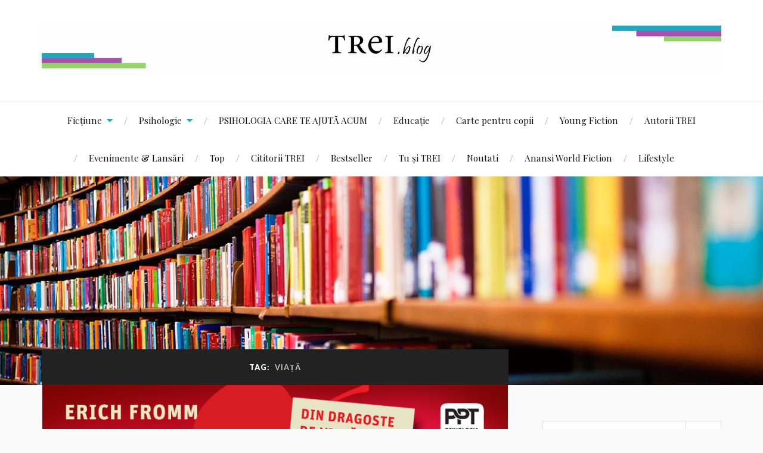

--- FILE ---
content_type: text/html; charset=UTF-8
request_url: https://blog.edituratrei.ro/tag/viata/
body_size: 13375
content:
<!DOCTYPE html>

<html class="no-js" lang="en-US"><head profile="http://gmpg.org/xfn/11">

		<!-- Google tag (gtag.js) --> <!--<script async src="https://www.googletagmanager.com/gtag/js?id=G-SFLPCEBYHV"></script> <script> window.dataLayer = window.dataLayer || []; function gtag(){dataLayer.push(arguments);} gtag('js', new Date()); gtag('config', 'G-SFLPCEBYHV'); </script>-->

		<meta http-equiv="Content-Type" content="text/html; charset=UTF-8" />
		<meta name="viewport" content="width=device-width, initial-scale=1.0, maximum-scale=1.0, user-scalable=no" >

		<title>viață &#8211; Editura Trei Blog</title>
<meta name='robots' content='max-image-preview:large' />
<script>document.documentElement.className = document.documentElement.className.replace("no-js","js");</script>
<link rel="alternate" type="application/rss+xml" title="Editura Trei Blog &raquo; Feed" href="https://blog.edituratrei.ro/feed/" />
<link rel="alternate" type="application/rss+xml" title="Editura Trei Blog &raquo; Comments Feed" href="https://blog.edituratrei.ro/comments/feed/" />
<link rel="alternate" type="application/rss+xml" title="Editura Trei Blog &raquo; viață Tag Feed" href="https://blog.edituratrei.ro/tag/viata/feed/" />
		<!-- This site uses the Google Analytics by ExactMetrics plugin v7.19 - Using Analytics tracking - https://www.exactmetrics.com/ -->
							<script src="//www.googletagmanager.com/gtag/js?id=G-SFLPCEBYHV"  data-cfasync="false" data-wpfc-render="false" type="text/javascript" async></script>
			<script data-cfasync="false" data-wpfc-render="false" type="text/javascript">
				var em_version = '7.19';
				var em_track_user = true;
				var em_no_track_reason = '';
				
								var disableStrs = [
										'ga-disable-G-SFLPCEBYHV',
									];

				/* Function to detect opted out users */
				function __gtagTrackerIsOptedOut() {
					for (var index = 0; index < disableStrs.length; index++) {
						if (document.cookie.indexOf(disableStrs[index] + '=true') > -1) {
							return true;
						}
					}

					return false;
				}

				/* Disable tracking if the opt-out cookie exists. */
				if (__gtagTrackerIsOptedOut()) {
					for (var index = 0; index < disableStrs.length; index++) {
						window[disableStrs[index]] = true;
					}
				}

				/* Opt-out function */
				function __gtagTrackerOptout() {
					for (var index = 0; index < disableStrs.length; index++) {
						document.cookie = disableStrs[index] + '=true; expires=Thu, 31 Dec 2099 23:59:59 UTC; path=/';
						window[disableStrs[index]] = true;
					}
				}

				if ('undefined' === typeof gaOptout) {
					function gaOptout() {
						__gtagTrackerOptout();
					}
				}
								window.dataLayer = window.dataLayer || [];

				window.ExactMetricsDualTracker = {
					helpers: {},
					trackers: {},
				};
				if (em_track_user) {
					function __gtagDataLayer() {
						dataLayer.push(arguments);
					}

					function __gtagTracker(type, name, parameters) {
						if (!parameters) {
							parameters = {};
						}

						if (parameters.send_to) {
							__gtagDataLayer.apply(null, arguments);
							return;
						}

						if (type === 'event') {
														parameters.send_to = exactmetrics_frontend.v4_id;
							var hookName = name;
							if (typeof parameters['event_category'] !== 'undefined') {
								hookName = parameters['event_category'] + ':' + name;
							}

							if (typeof ExactMetricsDualTracker.trackers[hookName] !== 'undefined') {
								ExactMetricsDualTracker.trackers[hookName](parameters);
							} else {
								__gtagDataLayer('event', name, parameters);
							}
							
						} else {
							__gtagDataLayer.apply(null, arguments);
						}
					}

					__gtagTracker('js', new Date());
					__gtagTracker('set', {
						'developer_id.dNDMyYj': true,
											});
										__gtagTracker('config', 'G-SFLPCEBYHV', {"forceSSL":"true","link_attribution":"true"} );
															window.gtag = __gtagTracker;										(function () {
						/* https://developers.google.com/analytics/devguides/collection/analyticsjs/ */
						/* ga and __gaTracker compatibility shim. */
						var noopfn = function () {
							return null;
						};
						var newtracker = function () {
							return new Tracker();
						};
						var Tracker = function () {
							return null;
						};
						var p = Tracker.prototype;
						p.get = noopfn;
						p.set = noopfn;
						p.send = function () {
							var args = Array.prototype.slice.call(arguments);
							args.unshift('send');
							__gaTracker.apply(null, args);
						};
						var __gaTracker = function () {
							var len = arguments.length;
							if (len === 0) {
								return;
							}
							var f = arguments[len - 1];
							if (typeof f !== 'object' || f === null || typeof f.hitCallback !== 'function') {
								if ('send' === arguments[0]) {
									var hitConverted, hitObject = false, action;
									if ('event' === arguments[1]) {
										if ('undefined' !== typeof arguments[3]) {
											hitObject = {
												'eventAction': arguments[3],
												'eventCategory': arguments[2],
												'eventLabel': arguments[4],
												'value': arguments[5] ? arguments[5] : 1,
											}
										}
									}
									if ('pageview' === arguments[1]) {
										if ('undefined' !== typeof arguments[2]) {
											hitObject = {
												'eventAction': 'page_view',
												'page_path': arguments[2],
											}
										}
									}
									if (typeof arguments[2] === 'object') {
										hitObject = arguments[2];
									}
									if (typeof arguments[5] === 'object') {
										Object.assign(hitObject, arguments[5]);
									}
									if ('undefined' !== typeof arguments[1].hitType) {
										hitObject = arguments[1];
										if ('pageview' === hitObject.hitType) {
											hitObject.eventAction = 'page_view';
										}
									}
									if (hitObject) {
										action = 'timing' === arguments[1].hitType ? 'timing_complete' : hitObject.eventAction;
										hitConverted = mapArgs(hitObject);
										__gtagTracker('event', action, hitConverted);
									}
								}
								return;
							}

							function mapArgs(args) {
								var arg, hit = {};
								var gaMap = {
									'eventCategory': 'event_category',
									'eventAction': 'event_action',
									'eventLabel': 'event_label',
									'eventValue': 'event_value',
									'nonInteraction': 'non_interaction',
									'timingCategory': 'event_category',
									'timingVar': 'name',
									'timingValue': 'value',
									'timingLabel': 'event_label',
									'page': 'page_path',
									'location': 'page_location',
									'title': 'page_title',
								};
								for (arg in args) {
																		if (!(!args.hasOwnProperty(arg) || !gaMap.hasOwnProperty(arg))) {
										hit[gaMap[arg]] = args[arg];
									} else {
										hit[arg] = args[arg];
									}
								}
								return hit;
							}

							try {
								f.hitCallback();
							} catch (ex) {
							}
						};
						__gaTracker.create = newtracker;
						__gaTracker.getByName = newtracker;
						__gaTracker.getAll = function () {
							return [];
						};
						__gaTracker.remove = noopfn;
						__gaTracker.loaded = true;
						window['__gaTracker'] = __gaTracker;
					})();
									} else {
										console.log("");
					(function () {
						function __gtagTracker() {
							return null;
						}

						window['__gtagTracker'] = __gtagTracker;
						window['gtag'] = __gtagTracker;
					})();
									}
			</script>
				<!-- / Google Analytics by ExactMetrics -->
		<script type="text/javascript">
window._wpemojiSettings = {"baseUrl":"https:\/\/s.w.org\/images\/core\/emoji\/14.0.0\/72x72\/","ext":".png","svgUrl":"https:\/\/s.w.org\/images\/core\/emoji\/14.0.0\/svg\/","svgExt":".svg","source":{"concatemoji":"https:\/\/blog.edituratrei.ro\/wp-includes\/js\/wp-emoji-release.min.js?ver=6.1.9"}};
/*! This file is auto-generated */
!function(e,a,t){var n,r,o,i=a.createElement("canvas"),p=i.getContext&&i.getContext("2d");function s(e,t){var a=String.fromCharCode,e=(p.clearRect(0,0,i.width,i.height),p.fillText(a.apply(this,e),0,0),i.toDataURL());return p.clearRect(0,0,i.width,i.height),p.fillText(a.apply(this,t),0,0),e===i.toDataURL()}function c(e){var t=a.createElement("script");t.src=e,t.defer=t.type="text/javascript",a.getElementsByTagName("head")[0].appendChild(t)}for(o=Array("flag","emoji"),t.supports={everything:!0,everythingExceptFlag:!0},r=0;r<o.length;r++)t.supports[o[r]]=function(e){if(p&&p.fillText)switch(p.textBaseline="top",p.font="600 32px Arial",e){case"flag":return s([127987,65039,8205,9895,65039],[127987,65039,8203,9895,65039])?!1:!s([55356,56826,55356,56819],[55356,56826,8203,55356,56819])&&!s([55356,57332,56128,56423,56128,56418,56128,56421,56128,56430,56128,56423,56128,56447],[55356,57332,8203,56128,56423,8203,56128,56418,8203,56128,56421,8203,56128,56430,8203,56128,56423,8203,56128,56447]);case"emoji":return!s([129777,127995,8205,129778,127999],[129777,127995,8203,129778,127999])}return!1}(o[r]),t.supports.everything=t.supports.everything&&t.supports[o[r]],"flag"!==o[r]&&(t.supports.everythingExceptFlag=t.supports.everythingExceptFlag&&t.supports[o[r]]);t.supports.everythingExceptFlag=t.supports.everythingExceptFlag&&!t.supports.flag,t.DOMReady=!1,t.readyCallback=function(){t.DOMReady=!0},t.supports.everything||(n=function(){t.readyCallback()},a.addEventListener?(a.addEventListener("DOMContentLoaded",n,!1),e.addEventListener("load",n,!1)):(e.attachEvent("onload",n),a.attachEvent("onreadystatechange",function(){"complete"===a.readyState&&t.readyCallback()})),(e=t.source||{}).concatemoji?c(e.concatemoji):e.wpemoji&&e.twemoji&&(c(e.twemoji),c(e.wpemoji)))}(window,document,window._wpemojiSettings);
</script>
<style type="text/css">
img.wp-smiley,
img.emoji {
	display: inline !important;
	border: none !important;
	box-shadow: none !important;
	height: 1em !important;
	width: 1em !important;
	margin: 0 0.07em !important;
	vertical-align: -0.1em !important;
	background: none !important;
	padding: 0 !important;
}
</style>
	<link rel='stylesheet' id='wp-block-library-css' href='https://blog.edituratrei.ro/wp-includes/css/dist/block-library/style.min.css?ver=6.1.9' type='text/css' media='all' />
<link rel='stylesheet' id='classic-theme-styles-css' href='https://blog.edituratrei.ro/wp-includes/css/classic-themes.min.css?ver=1' type='text/css' media='all' />
<style id='global-styles-inline-css' type='text/css'>
body{--wp--preset--color--black: #111;--wp--preset--color--cyan-bluish-gray: #abb8c3;--wp--preset--color--white: #fff;--wp--preset--color--pale-pink: #f78da7;--wp--preset--color--vivid-red: #cf2e2e;--wp--preset--color--luminous-vivid-orange: #ff6900;--wp--preset--color--luminous-vivid-amber: #fcb900;--wp--preset--color--light-green-cyan: #7bdcb5;--wp--preset--color--vivid-green-cyan: #00d084;--wp--preset--color--pale-cyan-blue: #8ed1fc;--wp--preset--color--vivid-cyan-blue: #0693e3;--wp--preset--color--vivid-purple: #9b51e0;--wp--preset--color--accent: #1ca9bf;--wp--preset--color--dark-gray: #333;--wp--preset--color--medium-gray: #555;--wp--preset--color--light-gray: #777;--wp--preset--gradient--vivid-cyan-blue-to-vivid-purple: linear-gradient(135deg,rgba(6,147,227,1) 0%,rgb(155,81,224) 100%);--wp--preset--gradient--light-green-cyan-to-vivid-green-cyan: linear-gradient(135deg,rgb(122,220,180) 0%,rgb(0,208,130) 100%);--wp--preset--gradient--luminous-vivid-amber-to-luminous-vivid-orange: linear-gradient(135deg,rgba(252,185,0,1) 0%,rgba(255,105,0,1) 100%);--wp--preset--gradient--luminous-vivid-orange-to-vivid-red: linear-gradient(135deg,rgba(255,105,0,1) 0%,rgb(207,46,46) 100%);--wp--preset--gradient--very-light-gray-to-cyan-bluish-gray: linear-gradient(135deg,rgb(238,238,238) 0%,rgb(169,184,195) 100%);--wp--preset--gradient--cool-to-warm-spectrum: linear-gradient(135deg,rgb(74,234,220) 0%,rgb(151,120,209) 20%,rgb(207,42,186) 40%,rgb(238,44,130) 60%,rgb(251,105,98) 80%,rgb(254,248,76) 100%);--wp--preset--gradient--blush-light-purple: linear-gradient(135deg,rgb(255,206,236) 0%,rgb(152,150,240) 100%);--wp--preset--gradient--blush-bordeaux: linear-gradient(135deg,rgb(254,205,165) 0%,rgb(254,45,45) 50%,rgb(107,0,62) 100%);--wp--preset--gradient--luminous-dusk: linear-gradient(135deg,rgb(255,203,112) 0%,rgb(199,81,192) 50%,rgb(65,88,208) 100%);--wp--preset--gradient--pale-ocean: linear-gradient(135deg,rgb(255,245,203) 0%,rgb(182,227,212) 50%,rgb(51,167,181) 100%);--wp--preset--gradient--electric-grass: linear-gradient(135deg,rgb(202,248,128) 0%,rgb(113,206,126) 100%);--wp--preset--gradient--midnight: linear-gradient(135deg,rgb(2,3,129) 0%,rgb(40,116,252) 100%);--wp--preset--duotone--dark-grayscale: url('#wp-duotone-dark-grayscale');--wp--preset--duotone--grayscale: url('#wp-duotone-grayscale');--wp--preset--duotone--purple-yellow: url('#wp-duotone-purple-yellow');--wp--preset--duotone--blue-red: url('#wp-duotone-blue-red');--wp--preset--duotone--midnight: url('#wp-duotone-midnight');--wp--preset--duotone--magenta-yellow: url('#wp-duotone-magenta-yellow');--wp--preset--duotone--purple-green: url('#wp-duotone-purple-green');--wp--preset--duotone--blue-orange: url('#wp-duotone-blue-orange');--wp--preset--font-size--small: 16px;--wp--preset--font-size--medium: 20px;--wp--preset--font-size--large: 24px;--wp--preset--font-size--x-large: 42px;--wp--preset--font-size--normal: 18px;--wp--preset--font-size--larger: 27px;--wp--preset--spacing--20: 0.44rem;--wp--preset--spacing--30: 0.67rem;--wp--preset--spacing--40: 1rem;--wp--preset--spacing--50: 1.5rem;--wp--preset--spacing--60: 2.25rem;--wp--preset--spacing--70: 3.38rem;--wp--preset--spacing--80: 5.06rem;}:where(.is-layout-flex){gap: 0.5em;}body .is-layout-flow > .alignleft{float: left;margin-inline-start: 0;margin-inline-end: 2em;}body .is-layout-flow > .alignright{float: right;margin-inline-start: 2em;margin-inline-end: 0;}body .is-layout-flow > .aligncenter{margin-left: auto !important;margin-right: auto !important;}body .is-layout-constrained > .alignleft{float: left;margin-inline-start: 0;margin-inline-end: 2em;}body .is-layout-constrained > .alignright{float: right;margin-inline-start: 2em;margin-inline-end: 0;}body .is-layout-constrained > .aligncenter{margin-left: auto !important;margin-right: auto !important;}body .is-layout-constrained > :where(:not(.alignleft):not(.alignright):not(.alignfull)){max-width: var(--wp--style--global--content-size);margin-left: auto !important;margin-right: auto !important;}body .is-layout-constrained > .alignwide{max-width: var(--wp--style--global--wide-size);}body .is-layout-flex{display: flex;}body .is-layout-flex{flex-wrap: wrap;align-items: center;}body .is-layout-flex > *{margin: 0;}:where(.wp-block-columns.is-layout-flex){gap: 2em;}.has-black-color{color: var(--wp--preset--color--black) !important;}.has-cyan-bluish-gray-color{color: var(--wp--preset--color--cyan-bluish-gray) !important;}.has-white-color{color: var(--wp--preset--color--white) !important;}.has-pale-pink-color{color: var(--wp--preset--color--pale-pink) !important;}.has-vivid-red-color{color: var(--wp--preset--color--vivid-red) !important;}.has-luminous-vivid-orange-color{color: var(--wp--preset--color--luminous-vivid-orange) !important;}.has-luminous-vivid-amber-color{color: var(--wp--preset--color--luminous-vivid-amber) !important;}.has-light-green-cyan-color{color: var(--wp--preset--color--light-green-cyan) !important;}.has-vivid-green-cyan-color{color: var(--wp--preset--color--vivid-green-cyan) !important;}.has-pale-cyan-blue-color{color: var(--wp--preset--color--pale-cyan-blue) !important;}.has-vivid-cyan-blue-color{color: var(--wp--preset--color--vivid-cyan-blue) !important;}.has-vivid-purple-color{color: var(--wp--preset--color--vivid-purple) !important;}.has-black-background-color{background-color: var(--wp--preset--color--black) !important;}.has-cyan-bluish-gray-background-color{background-color: var(--wp--preset--color--cyan-bluish-gray) !important;}.has-white-background-color{background-color: var(--wp--preset--color--white) !important;}.has-pale-pink-background-color{background-color: var(--wp--preset--color--pale-pink) !important;}.has-vivid-red-background-color{background-color: var(--wp--preset--color--vivid-red) !important;}.has-luminous-vivid-orange-background-color{background-color: var(--wp--preset--color--luminous-vivid-orange) !important;}.has-luminous-vivid-amber-background-color{background-color: var(--wp--preset--color--luminous-vivid-amber) !important;}.has-light-green-cyan-background-color{background-color: var(--wp--preset--color--light-green-cyan) !important;}.has-vivid-green-cyan-background-color{background-color: var(--wp--preset--color--vivid-green-cyan) !important;}.has-pale-cyan-blue-background-color{background-color: var(--wp--preset--color--pale-cyan-blue) !important;}.has-vivid-cyan-blue-background-color{background-color: var(--wp--preset--color--vivid-cyan-blue) !important;}.has-vivid-purple-background-color{background-color: var(--wp--preset--color--vivid-purple) !important;}.has-black-border-color{border-color: var(--wp--preset--color--black) !important;}.has-cyan-bluish-gray-border-color{border-color: var(--wp--preset--color--cyan-bluish-gray) !important;}.has-white-border-color{border-color: var(--wp--preset--color--white) !important;}.has-pale-pink-border-color{border-color: var(--wp--preset--color--pale-pink) !important;}.has-vivid-red-border-color{border-color: var(--wp--preset--color--vivid-red) !important;}.has-luminous-vivid-orange-border-color{border-color: var(--wp--preset--color--luminous-vivid-orange) !important;}.has-luminous-vivid-amber-border-color{border-color: var(--wp--preset--color--luminous-vivid-amber) !important;}.has-light-green-cyan-border-color{border-color: var(--wp--preset--color--light-green-cyan) !important;}.has-vivid-green-cyan-border-color{border-color: var(--wp--preset--color--vivid-green-cyan) !important;}.has-pale-cyan-blue-border-color{border-color: var(--wp--preset--color--pale-cyan-blue) !important;}.has-vivid-cyan-blue-border-color{border-color: var(--wp--preset--color--vivid-cyan-blue) !important;}.has-vivid-purple-border-color{border-color: var(--wp--preset--color--vivid-purple) !important;}.has-vivid-cyan-blue-to-vivid-purple-gradient-background{background: var(--wp--preset--gradient--vivid-cyan-blue-to-vivid-purple) !important;}.has-light-green-cyan-to-vivid-green-cyan-gradient-background{background: var(--wp--preset--gradient--light-green-cyan-to-vivid-green-cyan) !important;}.has-luminous-vivid-amber-to-luminous-vivid-orange-gradient-background{background: var(--wp--preset--gradient--luminous-vivid-amber-to-luminous-vivid-orange) !important;}.has-luminous-vivid-orange-to-vivid-red-gradient-background{background: var(--wp--preset--gradient--luminous-vivid-orange-to-vivid-red) !important;}.has-very-light-gray-to-cyan-bluish-gray-gradient-background{background: var(--wp--preset--gradient--very-light-gray-to-cyan-bluish-gray) !important;}.has-cool-to-warm-spectrum-gradient-background{background: var(--wp--preset--gradient--cool-to-warm-spectrum) !important;}.has-blush-light-purple-gradient-background{background: var(--wp--preset--gradient--blush-light-purple) !important;}.has-blush-bordeaux-gradient-background{background: var(--wp--preset--gradient--blush-bordeaux) !important;}.has-luminous-dusk-gradient-background{background: var(--wp--preset--gradient--luminous-dusk) !important;}.has-pale-ocean-gradient-background{background: var(--wp--preset--gradient--pale-ocean) !important;}.has-electric-grass-gradient-background{background: var(--wp--preset--gradient--electric-grass) !important;}.has-midnight-gradient-background{background: var(--wp--preset--gradient--midnight) !important;}.has-small-font-size{font-size: var(--wp--preset--font-size--small) !important;}.has-medium-font-size{font-size: var(--wp--preset--font-size--medium) !important;}.has-large-font-size{font-size: var(--wp--preset--font-size--large) !important;}.has-x-large-font-size{font-size: var(--wp--preset--font-size--x-large) !important;}
.wp-block-navigation a:where(:not(.wp-element-button)){color: inherit;}
:where(.wp-block-columns.is-layout-flex){gap: 2em;}
.wp-block-pullquote{font-size: 1.5em;line-height: 1.6;}
</style>
<link rel='stylesheet' id='contact-form-7-css' href='https://blog.edituratrei.ro/wp-content/plugins/contact-form-7/includes/css/styles.css?ver=5.5.6' type='text/css' media='all' />
<link rel='stylesheet' id='wpfai_style-css' href='https://blog.edituratrei.ro/wp-content/plugins/wp-font-awesome-share-icons/style.css?ver=6.1.9' type='text/css' media='all' />
<link rel='stylesheet' id='magnific-popup-au-css' href='https://blog.edituratrei.ro/wp-content/plugins/youtube-channel/assets/lib/magnific-popup/magnific-popup.min.css?ver=3.0.12.1' type='text/css' media='all' />
<link rel='stylesheet' id='youtube-channel-css' href='https://blog.edituratrei.ro/wp-content/plugins/youtube-channel/assets/css/youtube-channel.css?ver=3.0.12.1' type='text/css' media='all' />
<link rel='stylesheet' id='lovecraft_googlefonts-css' href='//fonts.googleapis.com/css?family=Lato%3A400%2C700%2C900%7CPlayfair+Display%3A400%2C700%2C400italic&#038;ver=6.1.9' type='text/css' media='all' />
<link rel='stylesheet' id='lovecraft_genericons-css' href='https://blog.edituratrei.ro/wp-content/themes/lovecraft/assets/css/genericons.min.css?ver=6.1.9' type='text/css' media='all' />
<link rel='stylesheet' id='lovecraft_style-css' href='https://blog.edituratrei.ro/wp-content/themes/lovecraft/style.css?ver=2.0.1' type='text/css' media='all' />
<link rel='stylesheet' id='youtube-channel-gallery-css' href='https://blog.edituratrei.ro/wp-content/plugins/youtube-channel-gallery/styles.css?ver=6.1.9' type='text/css' media='all' />
<link rel='stylesheet' id='jquery.magnific-popup-css' href='https://blog.edituratrei.ro/wp-content/plugins/youtube-channel-gallery/magnific-popup.css?ver=6.1.9' type='text/css' media='all' />
<script type='text/javascript' src='https://blog.edituratrei.ro/wp-content/plugins/google-analytics-dashboard-for-wp/assets/js/frontend-gtag.min.js?ver=7.19' id='exactmetrics-frontend-script-js'></script>
<script data-cfasync="false" data-wpfc-render="false" type="text/javascript" id='exactmetrics-frontend-script-js-extra'>/* <![CDATA[ */
var exactmetrics_frontend = {"js_events_tracking":"true","download_extensions":"doc,pdf,ppt,zip,xls,docx,pptx,xlsx","inbound_paths":"[{\"path\":\"\\\/go\\\/\",\"label\":\"affiliate\"},{\"path\":\"\\\/recommend\\\/\",\"label\":\"affiliate\"}]","home_url":"https:\/\/blog.edituratrei.ro","hash_tracking":"false","v4_id":"G-SFLPCEBYHV"};/* ]]> */
</script>
<script type='text/javascript' src='https://blog.edituratrei.ro/wp-includes/js/jquery/jquery.min.js?ver=3.6.1' id='jquery-core-js'></script>
<script type='text/javascript' src='https://blog.edituratrei.ro/wp-includes/js/jquery/jquery-migrate.min.js?ver=3.3.2' id='jquery-migrate-js'></script>
<script type='text/javascript' src='https://blog.edituratrei.ro/wp-content/plugins/wp-font-awesome-share-icons/wpfai.js?ver=6.1.9' id='wpfai_js-js'></script>
<script type='text/javascript' src='https://blog.edituratrei.ro/wp-content/themes/lovecraft/assets/js/doubletaptogo.min.js?ver=1' id='lovecraft_doubletap-js'></script>
<link rel="https://api.w.org/" href="https://blog.edituratrei.ro/wp-json/" /><link rel="alternate" type="application/json" href="https://blog.edituratrei.ro/wp-json/wp/v2/tags/6170" /><link rel="EditURI" type="application/rsd+xml" title="RSD" href="https://blog.edituratrei.ro/xmlrpc.php?rsd" />
<link rel="wlwmanifest" type="application/wlwmanifest+xml" href="https://blog.edituratrei.ro/wp-includes/wlwmanifest.xml" />
<meta name="generator" content="WordPress 6.1.9" />
<!-- Customizer CSS --><style type="text/css">a { color:#1ca9bf; }.blog-title a:hover { color:#1ca9bf; }.main-menu li:hover > a, .main-menu li.focus > a { color:#1ca9bf; }.main-menu > .menu-item-has-children > a:after { border-top-color:#1ca9bf; }blockquote:after { color:#1ca9bf; }button:hover, .button:hover, .faux-button:hover, .wp-block-button__link:hover, :root .wp-block-file__button:hover, input[type="button"]:hover, input[type="reset"]:hover, input[type="submit"]:hover { background-color:#1ca9bf; }.is-style-outline .wp-block-button__link:hover, .wp-block-button__link.is-style-outline:hover { color:#1ca9bf; }:root .has-accent-color { color:#1ca9bf; }:root .has-accent-background-color { background-color:#1ca9bf; }.post-tags a:hover { background-color:#1ca9bf; }.post-tags a:hover:before { border-right-color:#1ca9bf; }.post-content .page-links a:hover { background-color:#1ca9bf; }.post-navigation h4 a:hover { color:#1ca9bf; }.comments-title-link a { color:#1ca9bf; }.comments .pingbacks li a:hover { color:#1ca9bf; }.comment-header h4 a:hover { color:#1ca9bf; }.bypostauthor .comment-author-icon { background-color:#1ca9bf; }.form-submit #submit:hover { background-color:#1ca9bf; }.comments-nav a:hover { color:#1ca9bf; }.pingbacks-title { border-bottom-color:#1ca9bf; }.archive-navigation a:hover { color:#1ca9bf; }.widget-title { border-bottom-color:#1ca9bf; }.widget-content .textwidget a:hover { color:#1ca9bf; }.widget_archive li a:hover { color:#1ca9bf; }.widget_categories li a:hover { color:#1ca9bf; }.widget_meta li a:hover { color:#1ca9bf; }.widget_nav_menu li a:hover { color:#1ca9bf; }.widget_rss .widget-content ul a.rsswidget:hover { color:#1ca9bf; }#wp-calendar thead th { color:#1ca9bf; }#wp-calendar tfoot a:hover { color:#1ca9bf; }.widget .tagcloud a:hover { background-color:#1ca9bf; }.widget .tagcloud a:hover:before { border-right-color:#1ca9bf; }.footer .widget .tagcloud a:hover { background-color:#1ca9bf; }.footer .widget .tagcloud a:hover:before { border-right-color:#1ca9bf; }.credits .sep { color:#1ca9bf; }.credits a:hover { color:#1ca9bf; }.nav-toggle.active .bar { background-color:#1ca9bf; }.search-toggle.active .genericon { color:#1ca9bf; }.mobile-menu .current-menu-item:before { color:#1ca9bf; }.mobile-menu .current_page_item:before { color:#1ca9bf; }</style><!--/Customizer CSS-->
	</head>

	<body class="archive tag tag-viata tag-6170">

		<svg xmlns="http://www.w3.org/2000/svg" viewBox="0 0 0 0" width="0" height="0" focusable="false" role="none" style="visibility: hidden; position: absolute; left: -9999px; overflow: hidden;" ><defs><filter id="wp-duotone-dark-grayscale"><feColorMatrix color-interpolation-filters="sRGB" type="matrix" values=" .299 .587 .114 0 0 .299 .587 .114 0 0 .299 .587 .114 0 0 .299 .587 .114 0 0 " /><feComponentTransfer color-interpolation-filters="sRGB" ><feFuncR type="table" tableValues="0 0.49803921568627" /><feFuncG type="table" tableValues="0 0.49803921568627" /><feFuncB type="table" tableValues="0 0.49803921568627" /><feFuncA type="table" tableValues="1 1" /></feComponentTransfer><feComposite in2="SourceGraphic" operator="in" /></filter></defs></svg><svg xmlns="http://www.w3.org/2000/svg" viewBox="0 0 0 0" width="0" height="0" focusable="false" role="none" style="visibility: hidden; position: absolute; left: -9999px; overflow: hidden;" ><defs><filter id="wp-duotone-grayscale"><feColorMatrix color-interpolation-filters="sRGB" type="matrix" values=" .299 .587 .114 0 0 .299 .587 .114 0 0 .299 .587 .114 0 0 .299 .587 .114 0 0 " /><feComponentTransfer color-interpolation-filters="sRGB" ><feFuncR type="table" tableValues="0 1" /><feFuncG type="table" tableValues="0 1" /><feFuncB type="table" tableValues="0 1" /><feFuncA type="table" tableValues="1 1" /></feComponentTransfer><feComposite in2="SourceGraphic" operator="in" /></filter></defs></svg><svg xmlns="http://www.w3.org/2000/svg" viewBox="0 0 0 0" width="0" height="0" focusable="false" role="none" style="visibility: hidden; position: absolute; left: -9999px; overflow: hidden;" ><defs><filter id="wp-duotone-purple-yellow"><feColorMatrix color-interpolation-filters="sRGB" type="matrix" values=" .299 .587 .114 0 0 .299 .587 .114 0 0 .299 .587 .114 0 0 .299 .587 .114 0 0 " /><feComponentTransfer color-interpolation-filters="sRGB" ><feFuncR type="table" tableValues="0.54901960784314 0.98823529411765" /><feFuncG type="table" tableValues="0 1" /><feFuncB type="table" tableValues="0.71764705882353 0.25490196078431" /><feFuncA type="table" tableValues="1 1" /></feComponentTransfer><feComposite in2="SourceGraphic" operator="in" /></filter></defs></svg><svg xmlns="http://www.w3.org/2000/svg" viewBox="0 0 0 0" width="0" height="0" focusable="false" role="none" style="visibility: hidden; position: absolute; left: -9999px; overflow: hidden;" ><defs><filter id="wp-duotone-blue-red"><feColorMatrix color-interpolation-filters="sRGB" type="matrix" values=" .299 .587 .114 0 0 .299 .587 .114 0 0 .299 .587 .114 0 0 .299 .587 .114 0 0 " /><feComponentTransfer color-interpolation-filters="sRGB" ><feFuncR type="table" tableValues="0 1" /><feFuncG type="table" tableValues="0 0.27843137254902" /><feFuncB type="table" tableValues="0.5921568627451 0.27843137254902" /><feFuncA type="table" tableValues="1 1" /></feComponentTransfer><feComposite in2="SourceGraphic" operator="in" /></filter></defs></svg><svg xmlns="http://www.w3.org/2000/svg" viewBox="0 0 0 0" width="0" height="0" focusable="false" role="none" style="visibility: hidden; position: absolute; left: -9999px; overflow: hidden;" ><defs><filter id="wp-duotone-midnight"><feColorMatrix color-interpolation-filters="sRGB" type="matrix" values=" .299 .587 .114 0 0 .299 .587 .114 0 0 .299 .587 .114 0 0 .299 .587 .114 0 0 " /><feComponentTransfer color-interpolation-filters="sRGB" ><feFuncR type="table" tableValues="0 0" /><feFuncG type="table" tableValues="0 0.64705882352941" /><feFuncB type="table" tableValues="0 1" /><feFuncA type="table" tableValues="1 1" /></feComponentTransfer><feComposite in2="SourceGraphic" operator="in" /></filter></defs></svg><svg xmlns="http://www.w3.org/2000/svg" viewBox="0 0 0 0" width="0" height="0" focusable="false" role="none" style="visibility: hidden; position: absolute; left: -9999px; overflow: hidden;" ><defs><filter id="wp-duotone-magenta-yellow"><feColorMatrix color-interpolation-filters="sRGB" type="matrix" values=" .299 .587 .114 0 0 .299 .587 .114 0 0 .299 .587 .114 0 0 .299 .587 .114 0 0 " /><feComponentTransfer color-interpolation-filters="sRGB" ><feFuncR type="table" tableValues="0.78039215686275 1" /><feFuncG type="table" tableValues="0 0.94901960784314" /><feFuncB type="table" tableValues="0.35294117647059 0.47058823529412" /><feFuncA type="table" tableValues="1 1" /></feComponentTransfer><feComposite in2="SourceGraphic" operator="in" /></filter></defs></svg><svg xmlns="http://www.w3.org/2000/svg" viewBox="0 0 0 0" width="0" height="0" focusable="false" role="none" style="visibility: hidden; position: absolute; left: -9999px; overflow: hidden;" ><defs><filter id="wp-duotone-purple-green"><feColorMatrix color-interpolation-filters="sRGB" type="matrix" values=" .299 .587 .114 0 0 .299 .587 .114 0 0 .299 .587 .114 0 0 .299 .587 .114 0 0 " /><feComponentTransfer color-interpolation-filters="sRGB" ><feFuncR type="table" tableValues="0.65098039215686 0.40392156862745" /><feFuncG type="table" tableValues="0 1" /><feFuncB type="table" tableValues="0.44705882352941 0.4" /><feFuncA type="table" tableValues="1 1" /></feComponentTransfer><feComposite in2="SourceGraphic" operator="in" /></filter></defs></svg><svg xmlns="http://www.w3.org/2000/svg" viewBox="0 0 0 0" width="0" height="0" focusable="false" role="none" style="visibility: hidden; position: absolute; left: -9999px; overflow: hidden;" ><defs><filter id="wp-duotone-blue-orange"><feColorMatrix color-interpolation-filters="sRGB" type="matrix" values=" .299 .587 .114 0 0 .299 .587 .114 0 0 .299 .587 .114 0 0 .299 .587 .114 0 0 " /><feComponentTransfer color-interpolation-filters="sRGB" ><feFuncR type="table" tableValues="0.098039215686275 1" /><feFuncG type="table" tableValues="0 0.66274509803922" /><feFuncB type="table" tableValues="0.84705882352941 0.41960784313725" /><feFuncA type="table" tableValues="1 1" /></feComponentTransfer><feComposite in2="SourceGraphic" operator="in" /></filter></defs></svg>
		<a class="skip-link button" href="#site-content">Skip to the content</a>

		<header class="header-wrapper">

			<div class="header section bg-white small-padding">

				<div class="section-inner group">

					
						<div class="blog-title">
							<a class="logo" href="https://blog.edituratrei.ro/" rel="home">
								<img src="http://blog.edituratrei.ro/wp-content/uploads/2015/06/bg3.png">
								<span class="screen-reader-text">Editura Trei Blog</span>
							</a>
						</div>
			
					
				</div><!-- .section-inner -->

			</div><!-- .header -->

			<div class="toggles group">

				<button type="button" class="nav-toggle toggle">
					<div class="bar"></div>
					<div class="bar"></div>
					<div class="bar"></div>
					<span class="screen-reader-text">Toggle the mobile menu</span>
				</button>

				<button type="button" class="search-toggle toggle">
					<div class="genericon genericon-search"></div>
					<span class="screen-reader-text">Toggle the search field</span>
				</button>

			</div><!-- .toggles -->

		</header><!-- .header-wrapper -->

		<div class="navigation bg-white no-padding">

			<div class="section-inner group">

				<ul class="mobile-menu">

					<li id="menu-item-12679" class="menu-item menu-item-type-taxonomy menu-item-object-category menu-item-has-children menu-item-12679"><a href="https://blog.edituratrei.ro/category/literatura/">Ficțiune</a>
<ul class="sub-menu">
	<li id="menu-item-12680" class="menu-item menu-item-type-taxonomy menu-item-object-category menu-item-12680"><a href="https://blog.edituratrei.ro/category/fiction-connection/">Fiction Connection</a></li>
</ul>
</li>
<li id="menu-item-12683" class="menu-item menu-item-type-taxonomy menu-item-object-category menu-item-has-children menu-item-12683"><a href="https://blog.edituratrei.ro/category/psihologie/">Psihologie</a>
<ul class="sub-menu">
	<li id="menu-item-12684" class="menu-item menu-item-type-taxonomy menu-item-object-category menu-item-12684"><a href="https://blog.edituratrei.ro/category/psihologie-practica/">Psihologie Practica</a></li>
</ul>
</li>
<li id="menu-item-22623" class="menu-item menu-item-type-taxonomy menu-item-object-category menu-item-22623"><a href="https://blog.edituratrei.ro/category/psihologia-care-te-ajuta-acum/">PSIHOLOGIA CARE TE AJUTĂ ACUM</a></li>
<li id="menu-item-12685" class="menu-item menu-item-type-taxonomy menu-item-object-category menu-item-12685"><a href="https://blog.edituratrei.ro/category/educatie-2/">Educație</a></li>
<li id="menu-item-12688" class="menu-item menu-item-type-taxonomy menu-item-object-category menu-item-12688"><a href="https://blog.edituratrei.ro/category/carte-pentru-copii/">Carte pentru copii</a></li>
<li id="menu-item-12689" class="menu-item menu-item-type-taxonomy menu-item-object-category menu-item-12689"><a href="https://blog.edituratrei.ro/category/young-fiction/">Young Fiction</a></li>
<li id="menu-item-12690" class="menu-item menu-item-type-taxonomy menu-item-object-category menu-item-12690"><a href="https://blog.edituratrei.ro/category/autorii-trei/">Autorii TREI</a></li>
<li id="menu-item-12693" class="menu-item menu-item-type-taxonomy menu-item-object-category menu-item-12693"><a href="https://blog.edituratrei.ro/category/evenimente-lansari/">Evenimente &#038; Lansări</a></li>
<li id="menu-item-12691" class="menu-item menu-item-type-taxonomy menu-item-object-category menu-item-12691"><a href="https://blog.edituratrei.ro/category/top/">Top</a></li>
<li id="menu-item-12694" class="menu-item menu-item-type-taxonomy menu-item-object-category menu-item-12694"><a href="https://blog.edituratrei.ro/category/cititorii-trei/">Cititorii TREI</a></li>
<li id="menu-item-12696" class="menu-item menu-item-type-taxonomy menu-item-object-category menu-item-12696"><a href="https://blog.edituratrei.ro/category/bestseller-2/">Bestseller</a></li>
<li id="menu-item-12692" class="menu-item menu-item-type-taxonomy menu-item-object-category menu-item-12692"><a href="https://blog.edituratrei.ro/category/tu-si-trei/">Tu și TREI</a></li>
<li id="menu-item-12695" class="menu-item menu-item-type-taxonomy menu-item-object-category menu-item-12695"><a href="https://blog.edituratrei.ro/category/uncategorized/">Noutati</a></li>
<li id="menu-item-28126" class="menu-item menu-item-type-taxonomy menu-item-object-category menu-item-28126"><a href="https://blog.edituratrei.ro/category/anansi-world-fiction/">Anansi World Fiction</a></li>
<li id="menu-item-12687" class="menu-item menu-item-type-taxonomy menu-item-object-category menu-item-12687"><a href="https://blog.edituratrei.ro/category/lifestyle/">Lifestyle</a></li>

				</ul>

				<div class="mobile-search">
					
<form method="get" class="search-form" id="search-form-696d2da0e6f5c" action="https://blog.edituratrei.ro/">
	<input type="search" class="search-field" placeholder="Search form" name="s" id="s-696d2da0e6f5d" />
	<button type="submit" class="search-button"><div class="genericon genericon-search"></div><span class="screen-reader-text">Search</span></button>
</form>
				</div><!-- .mobile-search -->

				<ul class="main-menu">

					<li class="menu-item menu-item-type-taxonomy menu-item-object-category menu-item-has-children menu-item-12679"><a href="https://blog.edituratrei.ro/category/literatura/">Ficțiune</a>
<ul class="sub-menu">
	<li class="menu-item menu-item-type-taxonomy menu-item-object-category menu-item-12680"><a href="https://blog.edituratrei.ro/category/fiction-connection/">Fiction Connection</a></li>
</ul>
</li>
<li class="menu-item menu-item-type-taxonomy menu-item-object-category menu-item-has-children menu-item-12683"><a href="https://blog.edituratrei.ro/category/psihologie/">Psihologie</a>
<ul class="sub-menu">
	<li class="menu-item menu-item-type-taxonomy menu-item-object-category menu-item-12684"><a href="https://blog.edituratrei.ro/category/psihologie-practica/">Psihologie Practica</a></li>
</ul>
</li>
<li class="menu-item menu-item-type-taxonomy menu-item-object-category menu-item-22623"><a href="https://blog.edituratrei.ro/category/psihologia-care-te-ajuta-acum/">PSIHOLOGIA CARE TE AJUTĂ ACUM</a></li>
<li class="menu-item menu-item-type-taxonomy menu-item-object-category menu-item-12685"><a href="https://blog.edituratrei.ro/category/educatie-2/">Educație</a></li>
<li class="menu-item menu-item-type-taxonomy menu-item-object-category menu-item-12688"><a href="https://blog.edituratrei.ro/category/carte-pentru-copii/">Carte pentru copii</a></li>
<li class="menu-item menu-item-type-taxonomy menu-item-object-category menu-item-12689"><a href="https://blog.edituratrei.ro/category/young-fiction/">Young Fiction</a></li>
<li class="menu-item menu-item-type-taxonomy menu-item-object-category menu-item-12690"><a href="https://blog.edituratrei.ro/category/autorii-trei/">Autorii TREI</a></li>
<li class="menu-item menu-item-type-taxonomy menu-item-object-category menu-item-12693"><a href="https://blog.edituratrei.ro/category/evenimente-lansari/">Evenimente &#038; Lansări</a></li>
<li class="menu-item menu-item-type-taxonomy menu-item-object-category menu-item-12691"><a href="https://blog.edituratrei.ro/category/top/">Top</a></li>
<li class="menu-item menu-item-type-taxonomy menu-item-object-category menu-item-12694"><a href="https://blog.edituratrei.ro/category/cititorii-trei/">Cititorii TREI</a></li>
<li class="menu-item menu-item-type-taxonomy menu-item-object-category menu-item-12696"><a href="https://blog.edituratrei.ro/category/bestseller-2/">Bestseller</a></li>
<li class="menu-item menu-item-type-taxonomy menu-item-object-category menu-item-12692"><a href="https://blog.edituratrei.ro/category/tu-si-trei/">Tu și TREI</a></li>
<li class="menu-item menu-item-type-taxonomy menu-item-object-category menu-item-12695"><a href="https://blog.edituratrei.ro/category/uncategorized/">Noutati</a></li>
<li class="menu-item menu-item-type-taxonomy menu-item-object-category menu-item-28126"><a href="https://blog.edituratrei.ro/category/anansi-world-fiction/">Anansi World Fiction</a></li>
<li class="menu-item menu-item-type-taxonomy menu-item-object-category menu-item-12687"><a href="https://blog.edituratrei.ro/category/lifestyle/">Lifestyle</a></li>

				</ul><!-- .main-menu -->

			</div><!-- .section-inner -->

		</div><!-- .navigation -->

		
			<figure class="header-image bg-image" style="background-image: url( https://blog.edituratrei.ro/wp-content/uploads/2015/07/cropped-Books2.jpg );">
				<img src="https://blog.edituratrei.ro/wp-content/uploads/2015/07/cropped-Books2.jpg" />
			</figure>

		
		<main id="site-content">
<div class="wrapper section">

	<div class="section-inner group">

		<div class="content">

			
				<div class="archive-header">

					<h1 class="archive-title">

						Tag: <span>viață</span>
						
					</h1>

					
				</div><!-- .archive-header -->

			
			
				<div class="posts" id="posts">

					<div id="post-23982" class="post post-23982 type-post status-publish format-standard has-post-thumbnail hentry category-psihologie tag-budism tag-din-dragoste-de-viata-2 tag-dragoste-2 tag-erich-fromm tag-psihologia-pentru-toti tag-viata">

	
	
		<figure class="post-image">
			<a href="https://blog.edituratrei.ro/erich-fromm-despre-7-experiente-care-i-au-marcat-viata-si-profesia-de-psihanalist/">
				<img width="875" height="425" src="https://blog.edituratrei.ro/wp-content/uploads/2021/01/banner-Din-dragoste-de-viata-875-x-425-px.jpg" class="attachment-post-image size-post-image wp-post-image" alt="" decoding="async" srcset="https://blog.edituratrei.ro/wp-content/uploads/2021/01/banner-Din-dragoste-de-viata-875-x-425-px.jpg 875w, https://blog.edituratrei.ro/wp-content/uploads/2021/01/banner-Din-dragoste-de-viata-875-x-425-px-300x146.jpg 300w, https://blog.edituratrei.ro/wp-content/uploads/2021/01/banner-Din-dragoste-de-viata-875-x-425-px-768x373.jpg 768w" sizes="(max-width: 875px) 100vw, 875px" />			</a><!-- .featured-media -->
		</figure><!-- .post-image -->

	
	<div class="post-inner">

		
			<div class="post-header">

				
					<h2 class="post-title"><a href="https://blog.edituratrei.ro/erich-fromm-despre-7-experiente-care-i-au-marcat-viata-si-profesia-de-psihanalist/">Erich Fromm, despre 7 experiențe care i-au marcat viața și profesia de psihanalist</a></h2>

							
		<div class="post-meta">

			<p class="post-author"><span>By </span><a href="https://blog.edituratrei.ro/author/viorel/" title="Posts by Viorel Vrabie" rel="author">Viorel Vrabie</a></p>

			<p class="post-date"><span>On </span><a href="https://blog.edituratrei.ro/erich-fromm-despre-7-experiente-care-i-au-marcat-viata-si-profesia-de-psihanalist/">30 January 2021</a></p>

							<p class="post-categories"><span>In </span><a href="https://blog.edituratrei.ro/category/psihologie/" rel="category tag">Psihologie</a></p>
			
			
		</div><!-- .post-meta -->

		
			</div><!-- .post-header -->

		
		
			<div class="post-content entry-content">
				<p>„Fromm nu era nici vrăjitor, nici cărturar. Talentul său de a-și lăsa inima să vorbească odată cu mintea e o calitate care, cândva, era cunoscută sub numele de înțelepciune”, notează jurnalistul Hans Jürgen Schultz în prefața cărții Din dragoste de viață, cea mai nouă apariție a Editurii Trei în colecția Psihologia pentru toți, purtând numele [&hellip;]</p>
			</div>

			
	</div><!-- .post-inner -->

</div><!-- .post -->
<div id="post-22748" class="post post-22748 type-post status-publish format-standard has-post-thumbnail hentry category-psihologia-care-te-ajuta-acum tag-bucurie tag-corp tag-corpul-meu tag-eul-meu tag-franz-ruppert tag-frica tag-plamani tag-respiratie tag-trauma tag-trauma-mea tag-viata">

	
	
		<figure class="post-image">
			<a href="https://blog.edituratrei.ro/respiratia-mea-plamanii-mei-trauma-mea/">
				<img width="900" height="473" src="https://blog.edituratrei.ro/wp-content/uploads/2020/04/Corpul-meu-trauma-mea-Linkedin-1200x630px-900x473.jpg" class="attachment-post-image size-post-image wp-post-image" alt="" decoding="async" loading="lazy" srcset="https://blog.edituratrei.ro/wp-content/uploads/2020/04/Corpul-meu-trauma-mea-Linkedin-1200x630px-900x473.jpg 900w, https://blog.edituratrei.ro/wp-content/uploads/2020/04/Corpul-meu-trauma-mea-Linkedin-1200x630px-300x158.jpg 300w, https://blog.edituratrei.ro/wp-content/uploads/2020/04/Corpul-meu-trauma-mea-Linkedin-1200x630px-768x403.jpg 768w, https://blog.edituratrei.ro/wp-content/uploads/2020/04/Corpul-meu-trauma-mea-Linkedin-1200x630px-1024x538.jpg 1024w, https://blog.edituratrei.ro/wp-content/uploads/2020/04/Corpul-meu-trauma-mea-Linkedin-1200x630px.jpg 1200w" sizes="(max-width: 900px) 100vw, 900px" />			</a><!-- .featured-media -->
		</figure><!-- .post-image -->

	
	<div class="post-inner">

		
			<div class="post-header">

				
					<h2 class="post-title"><a href="https://blog.edituratrei.ro/respiratia-mea-plamanii-mei-trauma-mea/">Respirația mea, plămânii mei, trauma mea</a></h2>

							
		<div class="post-meta">

			<p class="post-author"><span>By </span><a href="https://blog.edituratrei.ro/author/viorel/" title="Posts by Viorel Vrabie" rel="author">Viorel Vrabie</a></p>

			<p class="post-date"><span>On </span><a href="https://blog.edituratrei.ro/respiratia-mea-plamanii-mei-trauma-mea/">19 April 2020</a></p>

							<p class="post-categories"><span>In </span><a href="https://blog.edituratrei.ro/category/psihologia-care-te-ajuta-acum/" rel="category tag">PSIHOLOGIA CARE TE AJUTĂ ACUM</a></p>
			
			
		</div><!-- .post-meta -->

		
			</div><!-- .post-header -->

		
		
			<div class="post-content entry-content">
				<p>În Uniunea Europeană, bolile pulmonare sunt considerate ca fiind responsabile pentru o optime (12,5%) din totalul cazurilor de deces și pentru cel puțin șase milioane de spitalizări. Medicina modernă recunoaște că există și factori de risc ce-și au originea în copilăria timpurie, cum ar fi nealăptarea, administrarea de paracetamol în timpul sarcinii și complicațiile apărute [&hellip;]</p>
			</div>

			
	</div><!-- .post-inner -->

</div><!-- .post -->
<div id="post-16223" class="post post-16223 type-post status-publish format-standard has-post-thumbnail hentry category-psihologie-practica tag-atentie tag-constientizare tag-creier tag-leadership tag-matt-tenney tag-mindfulness tag-relaxare tag-tim-gard tag-viata">

	
	
		<figure class="post-image">
			<a href="https://blog.edituratrei.ro/perfectiunea-momentului-prezent/">
				<img width="875" height="425" src="https://blog.edituratrei.ro/wp-content/uploads/2017/08/Banner-Mindfulness2.jpg" class="attachment-post-image size-post-image wp-post-image" alt="" decoding="async" loading="lazy" srcset="https://blog.edituratrei.ro/wp-content/uploads/2017/08/Banner-Mindfulness2.jpg 875w, https://blog.edituratrei.ro/wp-content/uploads/2017/08/Banner-Mindfulness2-300x146.jpg 300w, https://blog.edituratrei.ro/wp-content/uploads/2017/08/Banner-Mindfulness2-768x373.jpg 768w" sizes="(max-width: 875px) 100vw, 875px" />			</a><!-- .featured-media -->
		</figure><!-- .post-image -->

	
	<div class="post-inner">

		
			<div class="post-header">

				
					<h2 class="post-title"><a href="https://blog.edituratrei.ro/perfectiunea-momentului-prezent/">Perfecţiunea  momentului prezent</a></h2>

							
		<div class="post-meta">

			<p class="post-author"><span>By </span><a href="https://blog.edituratrei.ro/author/viorel/" title="Posts by Viorel Vrabie" rel="author">Viorel Vrabie</a></p>

			<p class="post-date"><span>On </span><a href="https://blog.edituratrei.ro/perfectiunea-momentului-prezent/">9 August 2017</a></p>

							<p class="post-categories"><span>In </span><a href="https://blog.edituratrei.ro/category/psihologie-practica/" rel="category tag">Psihologie Practica</a></p>
			
			
		</div><!-- .post-meta -->

		
			</div><!-- .post-header -->

		
		
			<div class="post-content entry-content">
				<p>E foarte simplu să începi să practici mindfulness. Ai putea încerca exact acum, dacă vrei. Nu trebuie decât să fii un începător. Întreabă‑te în mintea ta: „Cum e să stau aici, în clipa asta?“ Nu încerca să răspunzi la întrebare. Mulțumește‑te să fii intens curios și deschis la ceea ce se întâmplă înlăuntrul tău și [&hellip;]</p>
			</div>

			
	</div><!-- .post-inner -->

</div><!-- .post -->

				</div><!-- .posts -->

				
			
		</div><!-- .content -->

		<aside class="sidebar">

	<div id="search-2" class="widget widget_search"><div class="widget-content">
<form method="get" class="search-form" id="search-form-696d2da0ea42c" action="https://blog.edituratrei.ro/">
	<input type="search" class="search-field" placeholder="Search form" name="s" id="s-696d2da0ea42d" />
	<button type="submit" class="search-button"><div class="genericon genericon-search"></div><span class="screen-reader-text">Search</span></button>
</form>
</div></div><div id="sfp_page_plugin_widget-2" class="widget widget_sfp_page_plugin_widget"><div class="widget-content"><h3 class="widget-title">FACEBOOK</h3><div id="fb-root"></div>
<script>
	(function(d){
		var js, id = 'facebook-jssdk';
		if (d.getElementById(id)) {return;}
		js = d.createElement('script');
		js.id = id;
		js.async = true;
		js.src = "//connect.facebook.net/en_US/all.js#xfbml=1";
		d.getElementsByTagName('head')[0].appendChild(js);
	}(document));
</script>
<!-- SFPlugin by topdevs.net -->
<!-- Page Plugin Code START -->
<div class="sfp-container">
	<div class="fb-page"
		data-href="https://www.facebook.com/edituratrei.ro?fref=ts"
		data-width=""
		data-height=""
		data-hide-cover="true"
		data-show-facepile="true"
		data-small-header="false"
		data-tabs="">
	</div>
</div>
<!-- Page Plugin Code END --></div></div><div id="categories-2" class="widget widget_categories"><div class="widget-content"><h3 class="widget-title">CATEGORII</h3>
			<ul>
					<li class="cat-item cat-item-8048"><a href="https://blog.edituratrei.ro/category/anansi-world-fiction/">Anansi World Fiction</a>
</li>
	<li class="cat-item cat-item-8272"><a href="https://blog.edituratrei.ro/category/anansi-world-fiction/anansi-world-fiction-anansi-world-fiction/">Anansi. World Fiction</a>
</li>
	<li class="cat-item cat-item-5053"><a href="https://blog.edituratrei.ro/category/autorii-trei/">Autorii TREI</a>
</li>
	<li class="cat-item cat-item-7"><a href="https://blog.edituratrei.ro/category/bestseller-2/">Bestseller</a>
</li>
	<li class="cat-item cat-item-8"><a href="https://blog.edituratrei.ro/category/carte-pentru-copii/">Carte pentru copii</a>
</li>
	<li class="cat-item cat-item-2"><a href="https://blog.edituratrei.ro/category/carti/">Carti</a>
</li>
	<li class="cat-item cat-item-5060"><a href="https://blog.edituratrei.ro/category/car%c8%9bi-cu-talc/">Cărți cu tâlc</a>
</li>
	<li class="cat-item cat-item-5055"><a href="https://blog.edituratrei.ro/category/cititorii-trei/">Cititorii TREI</a>
</li>
	<li class="cat-item cat-item-10"><a href="https://blog.edituratrei.ro/category/concursuri/">Concursuri</a>
</li>
	<li class="cat-item cat-item-11"><a href="https://blog.edituratrei.ro/category/crime-2/">Crime</a>
</li>
	<li class="cat-item cat-item-5058"><a href="https://blog.edituratrei.ro/category/de-referin%c8%9ba/">De referință</a>
</li>
	<li class="cat-item cat-item-14"><a href="https://blog.edituratrei.ro/category/educatie-2/">Educație</a>
</li>
	<li class="cat-item cat-item-15"><a href="https://blog.edituratrei.ro/category/eroscop/">Eroscop</a>
</li>
	<li class="cat-item cat-item-16"><a href="https://blog.edituratrei.ro/category/evenimente-lansari/">Evenimente &amp; Lansări</a>
</li>
	<li class="cat-item cat-item-18"><a href="https://blog.edituratrei.ro/category/fiction-connection/">Fiction Connection</a>
</li>
	<li class="cat-item cat-item-8080"><a href="https://blog.edituratrei.ro/category/filosofie/">Filosofie</a>
</li>
	<li class="cat-item cat-item-20"><a href="https://blog.edituratrei.ro/category/interviul-lunii/">Interviul lunii</a>
</li>
	<li class="cat-item cat-item-5229"><a href="https://blog.edituratrei.ro/category/literatura/istorie/">Istorie</a>
</li>
	<li class="cat-item cat-item-8251"><a href="https://blog.edituratrei.ro/category/istorie-2/">Istorie</a>
</li>
	<li class="cat-item cat-item-21"><a href="https://blog.edituratrei.ro/category/jurnal-2/">Jurnal</a>
</li>
	<li class="cat-item cat-item-22"><a href="https://blog.edituratrei.ro/category/lansari-de-carte/">Lansari de carte</a>
</li>
	<li class="cat-item cat-item-23"><a href="https://blog.edituratrei.ro/category/lifestyle/">Lifestyle</a>
</li>
	<li class="cat-item cat-item-6404"><a href="https://blog.edituratrei.ro/category/literati/">Literati</a>
</li>
	<li class="cat-item cat-item-5050"><a href="https://blog.edituratrei.ro/category/literatura/">Literatură</a>
</li>
	<li class="cat-item cat-item-5059"><a href="https://blog.edituratrei.ro/category/mirari/">Mirări</a>
</li>
	<li class="cat-item cat-item-6129"><a href="https://blog.edituratrei.ro/category/pandora-m/">Pandora M</a>
</li>
	<li class="cat-item cat-item-5660"><a href="https://blog.edituratrei.ro/category/parenting/">Parenting</a>
</li>
	<li class="cat-item cat-item-5880"><a href="https://blog.edituratrei.ro/category/poezie/">Poezie</a>
</li>
	<li class="cat-item cat-item-5879"><a href="https://blog.edituratrei.ro/category/pozie/">Pozie</a>
</li>
	<li class="cat-item cat-item-25"><a href="https://blog.edituratrei.ro/category/promotii/">Promotii</a>
</li>
	<li class="cat-item cat-item-6666"><a href="https://blog.edituratrei.ro/category/psihologia-care-te-ajuta-acum/">PSIHOLOGIA CARE TE AJUTĂ ACUM</a>
</li>
	<li class="cat-item cat-item-5051"><a href="https://blog.edituratrei.ro/category/psihologie/">Psihologie</a>
</li>
	<li class="cat-item cat-item-26"><a href="https://blog.edituratrei.ro/category/psihologie-practica/">Psihologie Practica</a>
</li>
	<li class="cat-item cat-item-5458"><a href="https://blog.edituratrei.ro/category/psihoterapie/">Psihoterapie</a>
</li>
	<li class="cat-item cat-item-27"><a href="https://blog.edituratrei.ro/category/sf-f/">SF &amp; F</a>
</li>
	<li class="cat-item cat-item-5435"><a href="https://blog.edituratrei.ro/category/stiinta/">Știință</a>
</li>
	<li class="cat-item cat-item-5054"><a href="https://blog.edituratrei.ro/category/top/">Top</a>
</li>
	<li class="cat-item cat-item-5056"><a href="https://blog.edituratrei.ro/category/tu-si-trei/">Tu și TREI</a>
</li>
	<li class="cat-item cat-item-1"><a href="https://blog.edituratrei.ro/category/uncategorized/">Uncategorized</a>
</li>
	<li class="cat-item cat-item-28"><a href="https://blog.edituratrei.ro/category/young-fiction/">Young Fiction</a>
</li>
			</ul>

			</div></div><div id="annual_archive_widget-2" class="widget Annual_Archive_Widget"><div class="widget-content"><h3 class="widget-title">ARHIVĂ</h3>		<ul>
			<li><a href='https://blog.edituratrei.ro/2026/'>2026</a></li>
	<li><a href='https://blog.edituratrei.ro/2025/'>2025</a></li>
	<li><a href='https://blog.edituratrei.ro/2024/'>2024</a></li>
	<li><a href='https://blog.edituratrei.ro/2023/'>2023</a></li>
	<li><a href='https://blog.edituratrei.ro/2022/'>2022</a></li>
	<li><a href='https://blog.edituratrei.ro/2021/'>2021</a></li>
	<li><a href='https://blog.edituratrei.ro/2020/'>2020</a></li>
	<li><a href='https://blog.edituratrei.ro/2019/'>2019</a></li>
	<li><a href='https://blog.edituratrei.ro/2018/'>2018</a></li>
	<li><a href='https://blog.edituratrei.ro/2017/'>2017</a></li>
	<li><a href='https://blog.edituratrei.ro/2016/'>2016</a></li>
	<li><a href='https://blog.edituratrei.ro/2015/'>2015</a></li>
	<li><a href='https://blog.edituratrei.ro/2014/'>2014</a></li>
	<li><a href='https://blog.edituratrei.ro/2013/'>2013</a></li>
	<li><a href='https://blog.edituratrei.ro/2012/'>2012</a></li>
	<li><a href='https://blog.edituratrei.ro/2011/'>2011</a></li>
	<li><a href='https://blog.edituratrei.ro/2010/'>2010</a></li>
		</ul>
		</div></div><style scoped type="text/css">.utcw-4c02dbg {word-wrap:break-word}.utcw-4c02dbg span,.utcw-4c02dbg a{border-width:0px;line-height:1px}.utcw-4c02dbg span:hover,.utcw-4c02dbg a:hover{border-width:0px}</style><div id="utcw-2" class="widget widget_utcw"><div class="widget-content"><h3 class="widget-title">ETICHETE</h3><div class="utcw-4c02dbg"><a class="tag-link-349 utcw-tag utcw-tag-anxietate" href="https://blog.edituratrei.ro/tag/anxietate/" style="font-size:10.689655172414px" title="36 topics">anxietate</a> <a class="tag-link-5015 utcw-tag utcw-tag-young-fiction-connection" href="https://blog.edituratrei.ro/tag/young-fiction-connection/" style="font-size:10.842911877395px" title="38 topics">Young Fiction Connection</a> <a class="tag-link-4534 utcw-tag utcw-tag-targ-de-carte" href="https://blog.edituratrei.ro/tag/targ-de-carte/" style="font-size:10px" title="27 topics">targ de carte</a> <a class="tag-link-1984 utcw-tag utcw-tag-freud" href="https://blog.edituratrei.ro/tag/freud/" style="font-size:11.302681992337px" title="44 topics">Freud</a> <a class="tag-link-5011 utcw-tag utcw-tag-young-adult" href="https://blog.edituratrei.ro/tag/young-adult/" style="font-size:10.383141762452px" title="32 topics">young adult</a> <a class="tag-link-3368 utcw-tag utcw-tag-parenting" href="https://blog.edituratrei.ro/tag/parenting/" style="font-size:14.597701149425px" title="87 topics">parenting</a> <a class="tag-link-2349 utcw-tag utcw-tag-interviu" href="https://blog.edituratrei.ro/tag/interviu/" style="font-size:11.379310344828px" title="45 topics">interviu</a> <a class="tag-link-3383 utcw-tag utcw-tag-pascal-bruckner" href="https://blog.edituratrei.ro/tag/pascal-bruckner/" style="font-size:10.306513409962px" title="31 topics">Pascal Bruckner</a> <a class="tag-link-2429 utcw-tag utcw-tag-iubire" href="https://blog.edituratrei.ro/tag/iubire/" style="font-size:10.689655172414px" title="36 topics">iubire</a> <a class="tag-link-4433 utcw-tag utcw-tag-stiinta" href="https://blog.edituratrei.ro/tag/stiinta/" style="font-size:10.689655172414px" title="36 topics">stiinta</a> <a class="tag-link-1636 utcw-tag utcw-tag-editura-trei" href="https://blog.edituratrei.ro/tag/editura-trei/" style="font-size:27.011494252874px" title="249 topics">Editura Trei</a> <a class="tag-link-860 utcw-tag utcw-tag-carturesti" href="https://blog.edituratrei.ro/tag/carturesti/" style="font-size:12.911877394636px" title="65 topics">carturesti</a> <a class="tag-link-2623 utcw-tag utcw-tag-lansare" href="https://blog.edituratrei.ro/tag/lansare/" style="font-size:16.743295019157px" title="115 topics">lansare</a> <a class="tag-link-3780 utcw-tag utcw-tag-psihologie-practica-2" href="https://blog.edituratrei.ro/tag/psihologie-practica-2/" style="font-size:12.911877394636px" title="65 topics">psihologie practica</a> <a class="tag-link-2035 utcw-tag utcw-tag-gaudeamus" href="https://blog.edituratrei.ro/tag/gaudeamus/" style="font-size:10.613026819923px" title="35 topics">gaudeamus</a> <a class="tag-link-2724 utcw-tag utcw-tag-lifestyle" href="https://blog.edituratrei.ro/tag/lifestyle/" style="font-size:15.593869731801px" title="100 topics">Lifestyle</a> <a class="tag-link-4080 utcw-tag utcw-tag-roman-politist" href="https://blog.edituratrei.ro/tag/roman-politist/" style="font-size:17.739463601533px" title="128 topics">roman politist</a> <a class="tag-link-4221 utcw-tag utcw-tag-self-help" href="https://blog.edituratrei.ro/tag/self-help/" style="font-size:11.609195402299px" title="48 topics">self-help</a> <a class="tag-link-1287 utcw-tag utcw-tag-cuplu" href="https://blog.edituratrei.ro/tag/cuplu/" style="font-size:11.915708812261px" title="52 topics">cuplu</a> <a class="tag-link-3365 utcw-tag utcw-tag-parentaj" href="https://blog.edituratrei.ro/tag/parentaj/" style="font-size:10.07662835249px" title="28 topics">parentaj</a> <a class="tag-link-3693 utcw-tag utcw-tag-psihanaliza" href="https://blog.edituratrei.ro/tag/psihanaliza/" style="font-size:16.053639846743px" title="106 topics">psihanaliza</a> <a class="tag-link-6797 utcw-tag utcw-tag-crime-fiction" href="https://blog.edituratrei.ro/tag/crime-fiction/" style="font-size:10.766283524904px" title="37 topics">crime fiction</a> <a class="tag-link-1214 utcw-tag utcw-tag-crime" href="https://blog.edituratrei.ro/tag/crime/" style="font-size:12.605363984674px" title="61 topics">crime</a> <a class="tag-link-2559 utcw-tag utcw-tag-jung" href="https://blog.edituratrei.ro/tag/jung/" style="font-size:12.298850574713px" title="57 topics">Jung</a> <a class="tag-link-4268 utcw-tag utcw-tag-sf" href="https://blog.edituratrei.ro/tag/sf/" style="font-size:10.383141762452px" title="32 topics">SF</a> <a class="tag-link-6551 utcw-tag utcw-tag-non-fictiune" href="https://blog.edituratrei.ro/tag/non-fictiune/" style="font-size:11.072796934866px" title="41 topics">non-fictiune</a> <a class="tag-link-624 utcw-tag utcw-tag-bestseller" href="https://blog.edituratrei.ro/tag/bestseller/" style="font-size:29.233716475096px" title="278 topics">bestseller</a> <a class="tag-link-3729 utcw-tag utcw-tag-psihologia-copilului" href="https://blog.edituratrei.ro/tag/psihologia-copilului/" style="font-size:12.222222222222px" title="56 topics">psihologia copilului</a> <a class="tag-link-3348 utcw-tag utcw-tag-pandora-m" href="https://blog.edituratrei.ro/tag/pandora-m/" style="font-size:11.83908045977px" title="51 topics">pandora m</a> <a class="tag-link-6347 utcw-tag utcw-tag-bestseller-new-york-times" href="https://blog.edituratrei.ro/tag/bestseller-new-york-times/" style="font-size:10.919540229885px" title="39 topics">bestseller new york times</a> <a class="tag-link-3763 utcw-tag utcw-tag-psihologie" href="https://blog.edituratrei.ro/tag/psihologie/" style="font-size:12.528735632184px" title="60 topics">psihologie</a> <a class="tag-link-4166 utcw-tag utcw-tag-saptamana-psi" href="https://blog.edituratrei.ro/tag/saptamana-psi/" style="font-size:11.83908045977px" title="51 topics">Saptamana Psi</a> <a class="tag-link-4665 utcw-tag utcw-tag-thriller" href="https://blog.edituratrei.ro/tag/thriller/" style="font-size:13.60153256705px" title="74 topics">thriller</a> <a class="tag-link-960 utcw-tag utcw-tag-christophe-andre" href="https://blog.edituratrei.ro/tag/christophe-andre/" style="font-size:10.996168582375px" title="40 topics">Christophe Andre</a> <a class="tag-link-3804 utcw-tag utcw-tag-psihoterapie" href="https://blog.edituratrei.ro/tag/psihoterapie/" style="font-size:14.597701149425px" title="87 topics">psihoterapie</a> <a class="tag-link-3535 utcw-tag utcw-tag-policier" href="https://blog.edituratrei.ro/tag/policier/" style="font-size:12.375478927203px" title="58 topics">policier</a> <a class="tag-link-1899 utcw-tag utcw-tag-fiction-connection" href="https://blog.edituratrei.ro/tag/fiction-connection/" style="font-size:26.475095785441px" title="242 topics">Fiction Connection</a> <a class="tag-link-4876 utcw-tag utcw-tag-vasile-dem-zamfirescu" href="https://blog.edituratrei.ro/tag/vasile-dem-zamfirescu/" style="font-size:11.149425287356px" title="42 topics">Vasile Dem. Zamfirescu</a> <a class="tag-link-2423 utcw-tag utcw-tag-istorie" href="https://blog.edituratrei.ro/tag/istorie/" style="font-size:13.67816091954px" title="75 topics">istorie</a> <a class="tag-link-5012 utcw-tag utcw-tag-young-adult-fiction" href="https://blog.edituratrei.ro/tag/young-adult-fiction/" style="font-size:10.229885057471px" title="30 topics">Young Adult Fiction</a> <a class="tag-link-2726 utcw-tag utcw-tag-lifestyle-publishing" href="https://blog.edituratrei.ro/tag/lifestyle-publishing/" style="font-size:13.448275862069px" title="72 topics">Lifestyle Publishing</a> <a class="tag-link-1888 utcw-tag utcw-tag-fericire" href="https://blog.edituratrei.ro/tag/fericire/" style="font-size:10.07662835249px" title="28 topics">fericire</a> <a class="tag-link-4054 utcw-tag utcw-tag-roman" href="https://blog.edituratrei.ro/tag/roman/" style="font-size:30px" title="288 topics">roman</a> <a class="tag-link-7346 utcw-tag utcw-tag-history" href="https://blog.edituratrei.ro/tag/history/" style="font-size:10.07662835249px" title="28 topics">history</a> <a class="tag-link-1897 utcw-tag utcw-tag-fic%c8%9biune" href="https://blog.edituratrei.ro/tag/fic%c8%9biune/" style="font-size:22.873563218391px" title="195 topics">ficțiune</a></div></div></div>
</aside><!-- .sidebar -->

	</div><!-- .section-inner -->

</div><!-- .wrapper -->

		</main><!-- #site-content -->

		
		<div class="credits section bg-dark">

			<div class="credits-inner section-inner">

				<p class="powered-by">Powered by <a href="https://www.wordpress.org">WordPress</a> <span class="sep">&amp;</span> <span class="theme-by">Theme by <a href="https://www.andersnoren.se">Anders Nor&eacute;n</a></span></p>

			</div><!-- .section-inner -->

		</div><!-- .credits.section -->

		<!-- YouTube Channel 3 --><script type="text/javascript">function ytc_init_MPAU() {jQuery('.ytc-lightbox').magnificPopupAU({disableOn:320,type:'iframe',mainClass:'ytc-mfp-lightbox',removalDelay:160,preloader:false,fixedContentPos:false});}jQuery(window).on('load',function(){ytc_init_MPAU();});jQuery(document).ajaxComplete(function(){ytc_init_MPAU();});</script><script type='text/javascript' src='https://blog.edituratrei.ro/wp-includes/js/dist/vendor/regenerator-runtime.min.js?ver=0.13.9' id='regenerator-runtime-js'></script>
<script type='text/javascript' src='https://blog.edituratrei.ro/wp-includes/js/dist/vendor/wp-polyfill.min.js?ver=3.15.0' id='wp-polyfill-js'></script>
<script type='text/javascript' id='contact-form-7-js-extra'>
/* <![CDATA[ */
var wpcf7 = {"api":{"root":"https:\/\/blog.edituratrei.ro\/wp-json\/","namespace":"contact-form-7\/v1"}};
/* ]]> */
</script>
<script type='text/javascript' src='https://blog.edituratrei.ro/wp-content/plugins/contact-form-7/includes/js/index.js?ver=5.5.6' id='contact-form-7-js'></script>
<script type='text/javascript' src='https://blog.edituratrei.ro/wp-content/plugins/youtube-channel/assets/lib/magnific-popup/jquery.magnific-popup.min.js?ver=3.0.12.1' id='magnific-popup-au-js'></script>
<script type='text/javascript' src='https://blog.edituratrei.ro/wp-content/themes/lovecraft/assets/js/global.js?ver=2.0.1' id='lovecraft_global-js'></script>

	</body>
</html>
